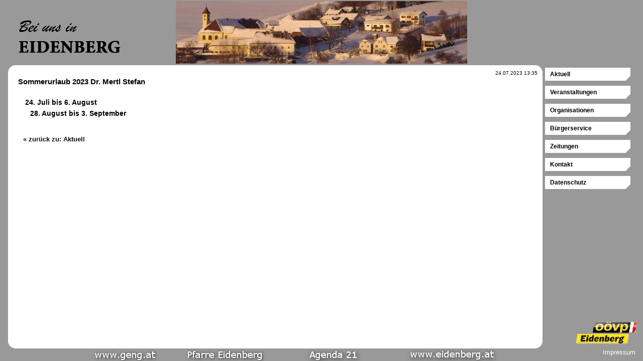

--- FILE ---
content_type: text/html; charset=utf-8
request_url: https://www.eidenberg.info/aktuell/bericht/article/ordination-dr-mertl-am-montag-16-maerz-geschlossen.html
body_size: 7118
content:
<!DOCTYPE html>
<html lang="en">
<head>

<meta http-equiv="Content-Type" content="text/html; charset=utf-8">
<!-- 
	This website is powered by TYPO3 - inspiring people to share!
	TYPO3 is a free open source Content Management Framework initially created by Kasper Skaarhoj and licensed under GNU/GPL.
	TYPO3 is copyright 1998-2012 of Kasper Skaarhoj. Extensions are copyright of their respective owners.
	Information and contribution at http://typo3.org/
-->

<base href="https://www.eidenberg.info/">

<title>eidenberg.info: Sommerurlaub 2023 Dr. Mertl Stefan</title>
<meta name="generator" content="TYPO3 4.7 CMS">

<link rel="stylesheet" type="text/css" href="fileadmin/templates/eidenberg.info/css/style.css?1333369049" media="all">
<link rel="stylesheet" type="text/css" href="fileadmin/templates/eidenberg.info/css/menu.css?1289808942" media="all">
<link rel="stylesheet" type="text/css" href="fileadmin/templates/eidenberg.info/css/news.css?1343769117" media="all">
<link rel="stylesheet" type="text/css" href="fileadmin/templates/eidenberg.info/css/wtdir.css?1289212775" media="all">
<link rel="stylesheet" type="text/css" href="fileadmin/templates/eidenberg.info/css/slideshow.css?1289810491" media="all">
<link rel="stylesheet" type="text/css" href="typo3temp/stylesheet_8b72cab9a6.css?1716364938" media="all">



<script src="fileadmin/templates/eidenberg.info/js/mootools.js?1289753829" type="text/javascript"></script>
<script src="fileadmin/templates/eidenberg.info/js/slideshow.js?1289755445" type="text/javascript"></script>
<script src="fileadmin/templates/eidenberg.info/js/slide.js?1289754929" type="text/javascript"></script>
<script src="typo3temp/javascript_757c080409.js?1702471580" type="text/javascript"></script>


<script type="text/javascript" src="typo3temp/pmkshadowbox/base-de-DE-flv-html-iframe-img-qt-swf-wmp-sizzle/shadowbox.js"></script><link type="text/css" media="all" rel="stylesheet" href="typo3temp/pmkshadowbox/base-de-DE-flv-html-iframe-img-qt-swf-wmp-sizzle/shadowbox.css" /><script type="text/javascript">
		/* <![CDATA[ */			function shadowBoxInit() {
				Shadowbox.init({
					animate: 1,
					animateFade: 1,
					animSequence: 'sync',
					autoplayMovies: 1,
					continuous: 0,
					counterLimit: 10,
					counterType: 'default',
					displayCounter: 1,
					displayNav: 1,
					enableKeys: 1,
					fadeDuration: 0.35,
					flashParams: {bgcolor:"#000000",allowfullscreen:"true"},
					flashVars: {},
					flashVersion: '9.0.0',
					handleOversize: 'resize',
					handleUnsupported: 'link',
					initialHeight: 160,
					initialWidth: 320,
					modal: 0,
					onChange: function() {},
					onClose: function() {},
					onFinish: function() {},
					onOpen: function() {},
					overlayColor: '#000000',
					overlayOpacity: 0.5,
					resizeDuration: 0.35,
					showOverlay: 1,
					showMovieControls: 1,
					skipSetup: 0,
					slideshowDelay: 0,
					viewportPadding: 20,
					preserveAspectWhileResizing: 1
				});
			}Shadowbox.path = 'typo3temp/pmkshadowbox/base-de-DE-flv-html-iframe-img-qt-swf-wmp-sizzle/';shadowBoxInit();;/* ]]> */
		</script>
</head>
<body>


<div id="header"><!--Header sits outside of wrapper div-->
  <div id="header-left">
          <a href="http://www.eidenberg.info/index.php">
    <img src="fileadmin/templates/eidenberg.info/img/bei-uns-in-eidenberg.png" border="0" style="margin-top:15px" alt="" />
    </a>
  </div>
  <div id="header-center">
        
  <div id="show" class="slideshow">
    <img src="fileadmin/templates/eidenberg.info/banner/001.jpg" alt="eidenberg.info" />
  </div>
    <div class="clear"></div>
    
  </div>
  
  
</div>
<div id="wrapper">
 <div id="sidebar-left">
        <div id="fixed-inner-left">
<!--            
      <p class="pagelinks">
            <a href="http://www.geng.at/" target="_blank"><img src="fileadmin/templates/eidenberg.info/img/geng.png" border="0"></a><br />
            &nbsp;<br />
            <a href="http://www.eidenberg.at/" target="_blank"><img src="fileadmin/templates/eidenberg.info/img/eidenberg.png" border="0"></a><br />
            </p>
    -->            
        </div><!-- fixed-inner-left -->
    </div> <!-- sidebar-left -->
    <div id="content">
    
  <div id="fixed-inner-content">
	<!--  CONTENT ELEMENT, uid:4/list [begin] -->
		<div id="c4" class="csc-default">
		<!--  Plugin inserted: [begin] -->
			
<div class="news-single-item">


	<div class="news-single-rightbox">
		24.07.2023 13:35
		    
		<br>
	</div>
		<h1>Sommerurlaub 2023 Dr. Mertl Stefan</h1>
		<p class="bodytext"><h2>24. Juli bis 6. August</p>
<p class="bodytext">28. August bis 3. September</h2></p>
		<hr class="cl-right" />

		
		
		<hr class="cl-right" />
			

				  	
				 	

					
				 	

					
					

					
					

			
			
	<div class="news-single-backlink">
	<a href="aktuell.html" ><b>« zurück zu: Aktuell</b></a>
	</div>
</div>

		<!--  Plugin inserted: [end] -->
			</div>
	<!--  CONTENT ELEMENT, uid:4/list [end] -->
		</div><!-- fixed-inner-content -->
    </div><!-- content -->

    <div id="sidebar-right">
        <div id="fixed-inner-right"><div id="menu"><ul class="menu"><li><a href="aktuell.html" >Aktuell</a></li><li><a href="http://eidenberg.ooe.gv.at/termine-veranstaltungen/" target="_blank" >Veranstaltungen</a></li><li><a href="http://eidenberg.ooe.gv.at/freizeitkultur/vereine-und-organisationen/" target="_blank" >Organisationen</a></li><li><a href="buergerservice.html" >Bürgerservice</a></li><li><a href="zeitungen.html" >Zeitungen</a></li><li><a href="impressum.html" >Kontakt</a></li><li><a href="http://www.ooevp.at/datenschutz" target="_blank" >Datenschutz</a></li></ul></div></div><!-- fixed-inner-right -->
    <div id="logo-ooevp-eidenberg">
      <a href="http://www.eidenberg.info/oevp-eidenberg/">
      <img src="fileadmin/templates/eidenberg.info/img/oevp-eidenberg.png" border="0" alt="" />
    </a>
  </div>
    </div><!-- sidebar-right -->
</div><!-- end wrapper -->
    <div id="footer"><!--Footer sits outside of wrapper div-->
    <a href="http://www.geng.at/" target="_blank"><img src="fileadmin/templates/eidenberg.info/img/geng_at.png" border="0" alt="geng.at" /></a> 
    &nbsp;&nbsp;&nbsp;&nbsp;
    &nbsp;&nbsp;&nbsp;&nbsp;&nbsp;&nbsp;&nbsp;&nbsp;
    <a href="https://www.dioezese-linz.at/pfarre/4068" target="_blank"><img src="fileadmin/templates/eidenberg.info/img/pfarre_eidenberg.png" border="0" alt="Pfarre Eidenberg" /></a>
    &nbsp;&nbsp;&nbsp;&nbsp;
    &nbsp;&nbsp;&nbsp;&nbsp;&nbsp;&nbsp;&nbsp;&nbsp;
    <a href="http://www.eidenberg-agenda21.info" target="_blank"><img src="fileadmin/templates/eidenberg.info/img/agenda21.png" border="0" alt="Agenda 21" /></a>
    &nbsp;&nbsp;&nbsp;&nbsp;
    &nbsp;&nbsp;&nbsp;&nbsp;&nbsp;&nbsp;&nbsp;&nbsp;
    <a href="http://www.eidenberg.at/" target="_blank"><img src="fileadmin/templates/eidenberg.info/img/eidenberg_at.png" border="0" alt="eidenberg.at" /></a>
    <div id="impressum">
      <a href="http://www.eidenberg.info/impressum/">Impressum</a>
    </div>
    </div> <!-- footer -->




</body>
</html>

--- FILE ---
content_type: text/css
request_url: https://www.eidenberg.info/fileadmin/templates/eidenberg.info/css/style.css?1333369049
body_size: 3432
content:

* {margin:0; padding:0;}

body {
    /*background: #999999;*/
    background-image:url(../img/bg.png);
    background-repeat:repeat;
    
    color: #000;
    height: 100%;
    position:absolute;
    width:100%; /*Opera height trigger*/
    font-family:Verdana,Arial;
    font-size:13px;
	line-height:120%; /*35%;*/
	/*text-align:justify;*/
}


h1 {
    font-size:15px;
    padding-top:15px;
    padding-bottom:10px;
}

h2 {
    font-size:14px;
    padding-top:10px;
    padding-bottom:5px;
}

h3 {
    font-size:13px;
}

html {
    height: 100%;
    /*overflow-y:scroll; *//*keep scrollbar position present if FF at all times*/
}

#wrapper {
    width:100%;
    min-height: 100%;
    margin:0 auto;
    padding:0;
    overflow:hidden;
}

h2,h3,h4 {padding:10px 0; margin:0 1em;}
p {margin:5px 10px 7px}

#header {
    position:fixed;
    z-index:1;
    width:100%;
    top:0;
    left: 0;
    height:130px;
    text-align:center;
}

#header-left
{
    float:left;
    margin-left:30px;
    margin-top:20px;
}
#header-center
{
    /*float:left;
    margin-left:30px;
	min-width:580px;
	with:50%;
	*/
	min-width:580px;	
	position:fixed;
	margin-left:350px;
	margin-top:2px;
}
	
#header-right
{
    float:right;
    margin-right:100px;
}

#content {
    float:left;
    width:100%;
    padding:130px 40px 0 200px;/* set a top & bottom padding to protect content from sliding under header & footer. */

}


#logo-ooevp-eidenberg
{
    position:fixed;
	bottom:28px;
	right:5px;
}

#fixed-inner-content {
    position:fixed;
    
    top:130px; /*header height*/
    bottom:25px; /*footer height*/
	left:16px;
	right:200px;
    background:#FFFFFF;
	padding:10px 10px 10px 10px;
    overflow:auto; /*give insurance for text acessability at smaller viewport heights*/
	
	-moz-border-radius: 15px;
	-webkit-border-radius: 15px;
	-khtml-border-radius: 15px;	
	border-radius: 15px;

	


/*	border: 8px solid #999999;
	-moz-border-bottom-colors:#999999 #9A9A9A #AAAAAA #ABABAB #BBBBBB #BCBCBC #CCCCCC #CDCDCD #DDDDDD #DFDFDF;
	-moz-border-top-colors:  #999999 #9A9A9A #AAAAAA #ABABAB #BBBBBB #BCBCBC #CCCCCC #CDCDCD #DDDDDD #DFDFDF;
	-moz-border-left-colors: #999999 #9A9A9A #AAAAAA #ABABAB #BBBBBB #BCBCBC #CCCCCC #CDCDCD #DDDDDD #DFDFDF;
	-moz-border-right-colors:#999999 #9A9A9A #AAAAAA #ABABAB #BBBBBB #BCBCBC #CCCCCC #CDCDCD #DDDDDD #DFDFDF;
*/	padding: 5px 5px 5px 15px;



}

#sidebar-right {
    float:right;
    width:200px;
}

#impressum {
    float:right;
	padding-right:15px;
	color:#FFFFFF;
}

#impressum a:link , #impressum a:visited {
	color: #FFFFFF;

}
#impressum a:hover {
	color: #FFFFFF;
	text-decoration: underline;
}

#sidebar-left {
    float:left;
    width:16px;
	
}

#fixed-inner-left {
    position:fixed;
    width:16px;
    top:100px; /*header height*/
    bottom:25px; /*footer height*/
    overflow:hidden; /*give insurance for text acessability at smaller viewport heights*/
}

#fixed-inner-right {
    position:fixed;
    width:200px;
    top:130px; /*header height*/
    bottom:95px; /*footer height + oevplogo*/
    overflow:auto; /*give insurance for text acessability at smaller viewport heights*/
}

#footer {
    position:fixed;
    width:100%;
    bottom:0;
    left: 0;
    height:25px;
    text-align:center;
}

.pagelinks
{
	position:absolute; 
	/*bottom:0; */
	margin:0; 
	padding:50px 0 30px 2px;
}

a:link {
	color: #111111;
	text-decoration: none;
}

a:visited {
	color: #111111;
	text-decoration: none;
}
a:hover {
	color: #111111;
	text-decoration: underline;
}

ol, ul {
	padding-left:25px;
}

--- FILE ---
content_type: text/css
request_url: https://www.eidenberg.info/fileadmin/templates/eidenberg.info/css/menu.css?1289808942
body_size: 874
content:
.menu {
	position: relative;
	margin: 0; padding: 0;
}

.menu a {
	display: block;
	padding: 5px 10px;
}

.menu li{
	display: block;
	float: left;
}

.menu li ul {
	margin: 0; padding: 0;
	left: 0; 
	/*position: absolute;*/
	display: block;
}

.menu li ul li {
	position: relative;
	float: left;
}

.menu li a:link, 
.menu li a:visited {
	color:#000000;
	background-color:#FFFFFF;
	
	white-space: nowrap;
	font-weight: bold;
	
	padding: 0 10px; 
	line-height: 26px;
	
	font-size: 12px; 
	height: 26px; 
	
	width:150px;
	
	text-decoration:none;
	margin:5px;

	background-image:url(../img/cn.png); background-repeat:no-repeat;
	background-position:right bottom;
}

	
.menu li ul li a:link, 
.menu li ul li a:visited, 
.menu li:hover ul li a:link, 
.menu li:hover ul li a:visited {
	color: #000;
	font-weight: normal;
	line-height: 25px; 
	height: 25px; 
	
	font-size: 11px;

	margin:3px 5px 3px 5px;
	
	padding:0 0 0 20px;

	background-image:url(../img/cn2.png); 
	background-repeat:no-repeat;
	background-position:left bottom;
}

--- FILE ---
content_type: text/css
request_url: https://www.eidenberg.info/fileadmin/templates/eidenberg.info/css/wtdir.css?1289212775
body_size: 898
content:
	/* Main */
.clear {
	clear: both;
}	
	
	/* Single view */
dl.wtdirectory_all_detail {
	padding: 10px;
}

dt.wtdirectory_all {
	float: left;
	clear: left;
	padding: 10px;
}
dd.wtdirectory_all {
	padding: 10px;
	padding-left: 200px;
}
dd.wtdirectory_all h2 {
	padding: 0;
	margin: 0;
	font-size: 12px;
	font-weight: bold;
}
dd.wtdirectory_all_even,
dt.wtdirectory_all_even {
	background-color: #fafafa;
}

	/* List view */
ul.wtdirectory_list {
	list-style-type: none;
	padding: 0;
	margin: 0;
}
ul.wtdirectory_list li {
	padding: 0 0 0 40px;
	margin: 20px 0;
}

ul.wtdirectory_list li h2{
	
	margin: -15px;
}

div.wtdirectory_all_vcard,
div.wtdirectory_all_powermail,
div.wtdirectory_all_detaillink,
div.wtdirectory_all_googlemaplink {
	margin-left: 10px;
}
		/* Autocomplete */
div.wt_directory_autocompletecontainer {
	padding: 5px;
	border: 1px solid #888;
	background-color: #FAFAFA;
}
div.wt_directory_autocompletecontainer ul {
	list-style-type: none;
	padding: 0;
	margin: 0;
}
div.wt_directory_autocompletecontainer ul li {
	cursor: pointer;
}

--- FILE ---
content_type: application/javascript
request_url: https://www.eidenberg.info/fileadmin/templates/eidenberg.info/js/slide.js?1289754929
body_size: 319
content:
	  window.addEvent('domready', function(){
	    var data = {
	      '001.jpg': { caption: 'eidenberg.info' }, 
	      '002.jpg': { caption: 'eidenberg.info' }, 
	      '003.jpg': { caption: 'eidenberg.info' }, 
	      '004.jpg': { caption: 'eidenberg.info' },
	      '005.jpg': { caption: 'eidenberg.info' }
	    };
	    var myShow = new Slideshow('show', data, {controller: false, height: 125, hu: 'fileadmin/templates/eidenberg.info/banner/', thumbnails: false, width: 580});
	  });
